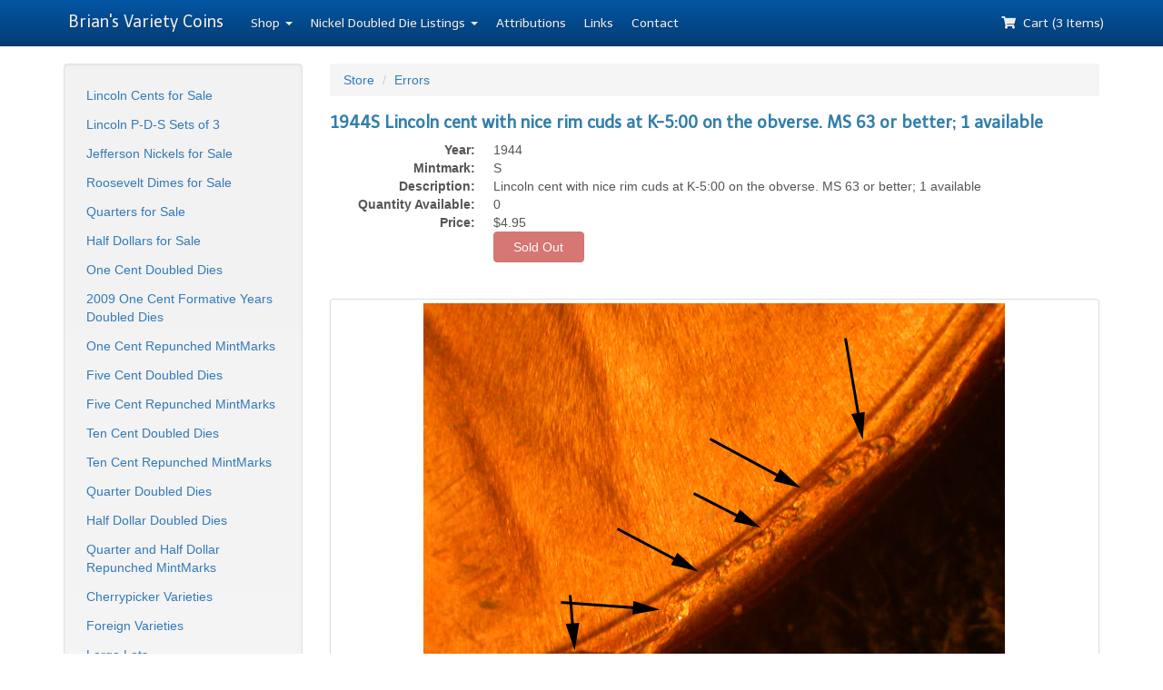

--- FILE ---
content_type: text/html; charset=utf-8
request_url: https://www2.briansvarietycoins.com/shop/view/2416
body_size: 1849
content:
<!DOCTYPE html>
<html>
  <head>
    <title>Brian's Variety Coins - 1944S  Lincoln cent with nice rim cuds at K-5:00 on the obverse.  MS 63 or better; 1 available</title>
    <meta name="viewport" content="width=device-width,initial-scale=1">
    <meta name="csrf-param" content="authenticity_token" />
<meta name="csrf-token" content="v9Cx970NNzzi7ppwqrWWfcNa-OrmiD-6DrGdyz_G9DZYMJZSAqOy5Sf1tucmmc999c5GbW2pS9ct7I1C65c2Lg" />

    

    <link rel="stylesheet" href="/assets/application-6ec6955311087ce4ae77baa41c54b6bd3f6575daf39de3369bbafd762ed3380f.css" data-turbo-track="reload" />
    <script src="/assets/application-11ad6f5f5202d035b1def580126dd1314321790c7618b57dbe2f55626bfd0db6.js" data-turbo-track="reload" type="module"></script>
  </head>

  <body>

    <div class="navbar navbar-inverse navbar-fixed-top" role="navigation">
      <div class="container">
        <div class="navbar-header">
          <button type="button" class="navbar-toggle" data-toggle="collapse" data-target=".navbar-collapse">
            <span class="sr-only">Toggle navigation</span>
            <span class="icon-bar"></span>
            <span class="icon-bar"></span>
            <span class="icon-bar"></span>
          </button>
          <a class="navbar-brand" href="/">Brian's Variety Coins</a>
        </div>

        <div class="navbar-collapse collapse">
          <ul class="nav navbar-nav">
            <li class="dropdown">
              <a href="#" class="dropdown-toggle" data-toggle="dropdown">Shop <b class="caret"></b></a>
              <ul class="dropdown-menu">
                <li><a href="/shop/cat/16">Lincoln Cents for Sale</a></li>
                <li><a href="/shop/cat/59">Lincoln P-D-S Sets of 3</a></li>
                <li><a href="/shop/cat/17">Jefferson Nickels for Sale</a></li>
                <li><a href="/shop/cat/18">Roosevelt Dimes for Sale</a></li>
                <li><a href="/shop/cat/56">Quarters for Sale</a></li>
                <li><a href="/shop/cat/57">Half Dollars for Sale</a></li>
                <li class="divider"></li>
                <li><a href="/shop/cat/1">One Cent Doubled Dies</a></li>
                <li><a href="/shop/cat/15">2009 One Cent Formative Years Doubled Dies</a></li>
                <li><a href="/shop/cat/2">One Cent Repunched MintMarks</a></li>
                <li><a href="/shop/cat/3">Five Cent Doubled Dies</a></li>
                <li><a href="/shop/cat/4">Five Cent Repunched MintMarks</a></li>
                <li><a href="/shop/cat/5">Ten Cent Doubled Dies</a></li>
                <li><a href="/shop/cat/6">Ten Cent Repunched MintMarks</a></li>
                <li><a href="/shop/cat/7">Quarter Doubled Dies</a></li>
                <li><a href="/shop/cat/61">Half Dollar Doubled Dies</a></li>
                <li><a href="/shop/cat/21">Quarter and Half Dollar Repunched MintMarks</a></li>
                <li><a href="/shop/cat/19">Cherrypicker Varieties</a></li>
                <li><a href="/shop/cat/58">Foreign Varieties</a></li>
                <li><a href="/shop/cat/20">Large Lots</a></li>
                <li><a href="/shop/cat/8">Lincoln BIE Cents</a></li>
                <li><a href="/shop/cat/9">Mintmark Styles</a></li>
                <li><a href="/shop/cat/11">Full Step Nickels</a></li>
                <li><a href="/shop/cat/10">Errors</a></li>
          <li><a href="/shop/cat/60">Unattributed Doubled Dies</a></li>
          <li><a href="/shop/cat/62">Unidentified Lincoln WRPMs</a></li>
              </ul>
            </li>
            <li class="dropdown">
              <a href="#" class="dropdown-toggle" data-toggle="dropdown"><span class="visible-sm">Listings <b class="caret"></b></span><span class="hidden-sm">Nickel Doubled Die Listings <b class="caret"></b></span></a>
              <ul class="dropdown-menu">
                <li class="dropdown-header">Nickel Doubled Dies</li>
                <li><a href="/listings">1938-Present Doubled Die Listings</a></li>
                <li class="divider"></li>
                <li class="dropdown-header">Ocean in View WDDR</li>
                <li><a href="/listings/cat/7">2005 P Buffalo and OIV Nickel Listings</a></li>
                <li><a href="/listings/cat/8">2005 D Buffalo and OIV Nickel Listings</a></li>
                <li><a href="/listings/cat/10">2005 S Proof Buffalo and OIV Nickel Listings</a></li>
              </ul>
            </li>
            <li><a href="/attributions">Attributions</a></li>
            <li><a href="/links">Links</a></li>
            <li><a href="/contact">Contact</a></li>
          </ul>

          <ul class="nav navbar-nav navbar-right">
            <li><a href="/cart"><i class="fas fa-shopping-cart"></i>&nbsp; Cart (3 Items)</a></li>
          </ul>
        </div><!--/.nav-collapse -->
      </div>
    </div>

    <div class="container" role="main">
      <div class="row">
        <div class="col-sm-4 col-md-3 hidden-xs">
          <div class="well sidebar-nav">
            <ul class="nav nav-list nav-pills nav-stacked" style="padding-left: 0px; padding-right: 0px">
              <li><a href="/shop/cat/16">Lincoln Cents for Sale</a></li>
              <li><a href="/shop/cat/59">Lincoln P-D-S Sets of 3</a></li>
              <li><a href="/shop/cat/17">Jefferson Nickels for Sale</a></li>
              <li><a href="/shop/cat/18">Roosevelt Dimes for Sale</a></li>
              <li><a href="/shop/cat/56">Quarters for Sale</a></li>
              <li><a href="/shop/cat/57">Half Dollars for Sale</a></li>
              <li><a href="/shop/cat/1">One Cent Doubled Dies</a></li>
              <li><a href="/shop/cat/15">2009 One Cent Formative Years Doubled Dies</a></li>
              <li><a href="/shop/cat/2">One Cent Repunched MintMarks</a></li>
              <li><a href="/shop/cat/3">Five Cent Doubled Dies</a></li>
              <li><a href="/shop/cat/4">Five Cent Repunched MintMarks</a></li>
              <li><a href="/shop/cat/5">Ten Cent Doubled Dies</a></li>
              <li><a href="/shop/cat/6">Ten Cent Repunched MintMarks</a></li>
              <li><a href="/shop/cat/7">Quarter Doubled Dies</a></li>
              <li><a href="/shop/cat/61">Half Dollar Doubled Dies</a></li>
              <li><a href="/shop/cat/21">Quarter and Half Dollar Repunched MintMarks</a></li>
              <li><a href="/shop/cat/19">Cherrypicker Varieties</a></li>
              <li><a href="/shop/cat/58">Foreign Varieties</a></li>
              <li><a href="/shop/cat/20">Large Lots</a></li>
              <li><a href="/shop/cat/8">Lincoln BIE Cents</a></li>
              <li><a href="/shop/cat/9">Mintmark Styles</a></li>
              <li><a href="/shop/cat/11">Full Step Nickels</a></li>
              <li><a href="/shop/cat/10">Errors</a></li>
        <li><a href="/shop/cat/60">Unattributed Doubled Dies</a></li>
        <li><a href="/shop/cat/62">Unidentified Lincoln WRPMs</a></li>
            </ul>
          </div>
        </div>

        <div class="col-sm-8 col-md-9 col-xs-12">
      
      
<ul class="breadcrumb">
  <li><a href="/shop">Store</a></li>
  <li><a href="/shop/cat/10">Errors</a></li>
</ul>

<h4>1944S  Lincoln cent with nice rim cuds at K-5:00 on the obverse.  MS 63 or better; 1 available</h4>

<dl class="dl-horizontal">
  <dt>Year:</dt>
  <dd>1944</dd>

  <dt>Mintmark:</dt>
  <dd>S</dd>

  <dt>Description:</dt>
  <dd>Lincoln cent with nice rim cuds at K-5:00 on the obverse.  MS 63 or better; 1 available</dd>

  <dt>Quantity Available:</dt>
  <dd>0</dd>

  <dt>Price:</dt>
  <dd>$4.95</dd>

  <dt></dt>
  <dd>
      <button class="btn btn-danger" style="width: 100px;" disabled="disabled">Sold Out</button>
  </dd>
</dl>

<br>

<div class="row">
  <div class="col-sm-12">
    <div class="thumbnail">
      <img src="/system/store_photos/000/002/521/large/498b3364.jpg" />
    </div>
  </div>
</div>


        </div>
      </div>

      <hr />

      <footer>
        <p>&copy; 1999-2023 Brian's Variety Coins.</p>
        <p>Email Us At: <a href="mailto:support@briansvarietycoins.com">support@briansvarietycoins.com</a></p>
      </footer>
    </div>
    <script>
      (function(i,s,o,g,r,a,m){i['GoogleAnalyticsObject']=r;i[r]=i[r]||function(){
      (i[r].q=i[r].q||[]).push(arguments)},i[r].l=1*new Date();a=s.createElement(o),
      m=s.getElementsByTagName(o)[0];a.async=1;a.src=g;m.parentNode.insertBefore(a,m)
      })(window,document,'script','//www.google-analytics.com/analytics.js','ga');

      ga('create', 'UA-1099971-1', 'auto');
      ga('send', 'pageview');

    </script>
  </body>
</html>


--- FILE ---
content_type: text/plain
request_url: https://www.google-analytics.com/j/collect?v=1&_v=j102&a=1652518974&t=pageview&_s=1&dl=https%3A%2F%2Fwww2.briansvarietycoins.com%2Fshop%2Fview%2F2416&ul=en-us%40posix&dt=Brian%27s%20Variety%20Coins%20-%201944S%20Lincoln%20cent%20with%20nice%20rim%20cuds%20at%20K-5%3A00%20on%20the%20obverse.%20MS%2063%20or%20better%3B%201%20available&sr=1280x720&vp=1280x720&_u=IEBAAEABAAAAACAAI~&jid=580431780&gjid=638738126&cid=1732466441.1767685444&tid=UA-1099971-1&_gid=447956631.1767685444&_r=1&_slc=1&z=2032804153
body_size: -454
content:
2,cG-SN8DS141HJ